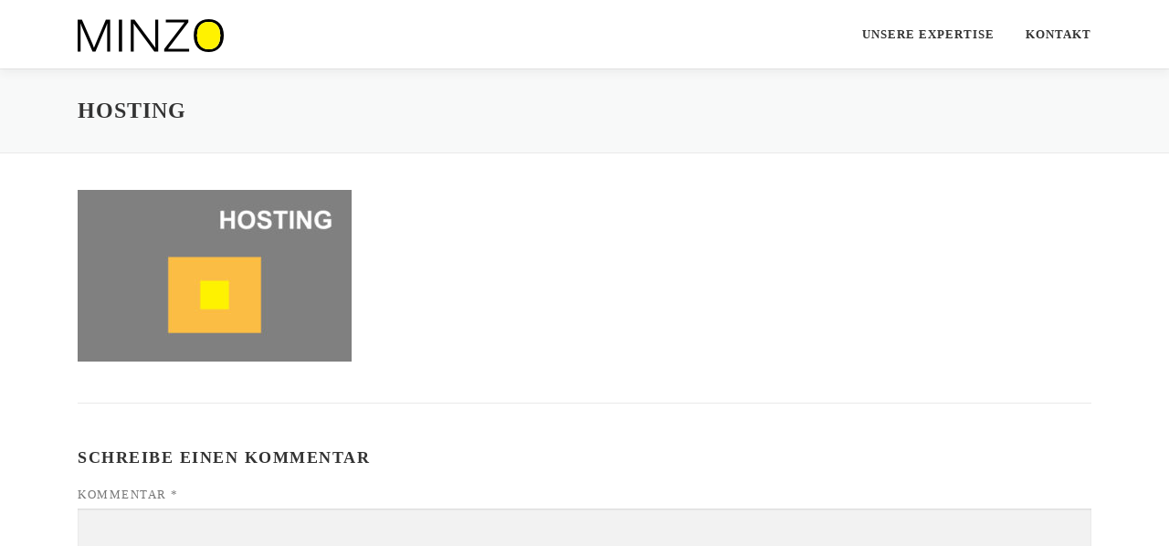

--- FILE ---
content_type: application/javascript
request_url: https://minzo.de/wp-content/plugins/onepress-plus/assets/js/onepress-plus.js?ver=2.2.0
body_size: 4370
content:

(function($, window, undefined) {

    $.fn.objectFitPolyfill = function(options) {

        // If the browser does support object-fit, we don't need to continue
        if ('objectFit' in document.documentElement.style !== false) {
           return;
        }

        // Setup options
        var settings = $.extend({
            "fit": "cover",
            "fixContainer": false,
        }, options);

        return this.each(function() {

            var $image = $(this);
            var $container = $image.parent();

            var coverAndPosition = function() {
                // If necessary, make the parent container work with absolutely positioned elements
                if (settings.fixContainer) {
                    $container.css({
                        "position": "relative",
                        "overflow": "hidden",
                    });
                }

                // Mathematically figure out which side needs covering, and add CSS positioning & centering
                $image.css({
                    "position": "absolute",
                    "height": $container.outerHeight(),
                    "width": "auto"
                });

                if (
                    settings.fit === "cover"   && $image.width() < $container.outerWidth() ||
                    settings.fit === "contain" && $image.width() > $container.outerWidth()
                ) {
                    $image.css({
                        "top": "50%",
                        "left": 0,
                        "height": "auto",
                        "width": $container.outerWidth(),
                        "marginLeft": 0,
                    }).css("marginTop", $image.height() / -2);
                } else {
                    $image.css({
                        "top": 0,
                        "left": "50%",
                        "marginTop": 0,
                    }).css("marginLeft", $image.width() / -2);
                }
            };

            // Init - wait for the image to be done loading first, otherwise dimensions will return 0
            $image.on("load", function(){
                coverAndPosition();
            });
            // IE will sometimes get cache-happy and not register onload.
            coverAndPosition();

            // Recalculate widths & heights on window resize
            $(window).resize(function() {
                coverAndPosition();
            });

        });

    };

})(jQuery, window);


jQuery( document ).ready( function( $ ){

    ///return false;

    var isMobile = {
        Android: function() {
            return navigator.userAgent.match(/Android/i);
        },
        BlackBerry: function() {
            return navigator.userAgent.match(/BlackBerry/i);
        },
        iOS: function() {
            return navigator.userAgent.match(/iPhone|iPad|iPod/i);
        },
        Opera: function() {
            return navigator.userAgent.match(/Opera Mini/i);
        },
        Windows: function() {
            return navigator.userAgent.match(/IEMobile/i);
        },
        any: function() {
            return (isMobile.Android() || isMobile.BlackBerry() || isMobile.iOS() || isMobile.Opera() || isMobile.Windows());
        }
    };
    var is_mobile =  isMobile.any();


	var renderVideoTag = function( $s ) {
		var video_mp4   = $s.attr('data-mp4')  || '',
			video_webm  = $s.attr('data-webm') || '',
			video_ogv   = $s.attr('data-ogv')  || '';

		if ( video_mp4 || video_webm || video_ogv ) {
			var $v = $( '<video autoplay loop muted playsinline id="hero-video-player" class="fill-width">' );
			$s.prepend( $v );
			var obj = document.getElementById('hero-video-player');
			obj.addEventListener('loadeddata', function() {
				if( obj.readyState >= 1 ) {
					$s.find( '.hero-slideshow-wrapper' ).addClass( 'loaded');
					$s.find( '.slider-spinner').remove();
				}
			});
			$v.html( OnePress_Plus.browser_warning );
			if ( video_mp4 ) {
				$v.append( $( ' <source type="video/mp4"/>' ).attr( 'src', video_mp4 ) );
			}
			if ( video_webm ) {
				$v.append( $( ' <source type="video/webm"/>' ).attr( 'src', video_webm ) );
			}
			if ( video_ogv ) {
				$v.append( $( ' <source type="video/ogv"/>' ).attr( 'src', video_ogv ) );
			}

			$v.objectFitPolyfill();
		}
	}

    /**
     * Section video
     */
    $( '.video-section').each( function(){

        var $s = $( this);
        var fallback = $s.attr( 'data-fallback' ) || 'true';
		var bg = $s.attr('data-bg') || '';
        if ( is_mobile && bg !== '' ) {
			if( 'false' === fallback ) {
				renderVideoTag( $s );
			} else {
				if( bg ) {
					$( '.fill-width', $s).remove();
					$s.addClass( 'video-bg' );
					$s.css( 'backgroundImage', "url('"+bg+"')" );
					$s.find( '.hero-slideshow-wrapper' ).addClass( 'loaded');
					$s.find( '.slider-spinner').remove();
				}
            }
        } else {
            renderVideoTag( $s );
        }

    } );




    function pauseAllVideos()
    {
        if ( ! is_mobile ) {
            $('.section-projects iframe').each(function () {
                this.src = this.src; //causes a reload so it stops playing, music, video, etc.
            });
        }
    }




    /**
     * Projects section
     */
    $( '.project-wrapper').each( function(){
        var wrapper =  $( this );
        var wrapperWidth = wrapper.width();


        var calcItemIndex = function( numcol, currentIndex ){
            if ( numcol <= 1 ) {
                return currentIndex;
            }
            var c = 0;
            var nextIndex = 0;
            $( '.project-item', wrapper ).each(  function( i ){
                if ( c == numcol - 1 ) {
                    if ( nextIndex <= 0 ) {
                        if (i >= currentIndex) {
                            nextIndex = currentIndex + ( i - currentIndex ) ;
                        }
                    }
                    c = 0;
                } else {
                    c ++;
                }
            });
            return nextIndex ? nextIndex : currentIndex;
        };
        var closeAllProjects = function( not_id ){
            if ( ! is_mobile ) {
                $( '> .project-detail', wrapper ).each( function(){
                    var details = $( this );
                    var id = details.data( 'id' );
                    if ( typeof not_id === "undefined" || id != not_id ) {
                        var pr  = $( '.project-item[data-id="'+id+'"]');
                        details.removeClass( 'active opening' );
                        pr.removeClass( 'active' );
                        pr.append( details );
                    }
                } );
            }
        };

        $( window ).resize( function(){
			wrapperWidth = wrapper.width();
			
			var fullscreenElement = document.fullscreenElement || document.mozFullScreenElement || document.webkitFullscreenElement || document.msFullscreenElement;
			if ( 'undefined' !== typeof fullscreenElement && $(fullscreenElement).is( 'iframe[src*="player.vimeo.com"], iframe[src*="youtube.com"], iframe[src*="youtube-nocookie.com"], iframe[src*="dailymotion.com"], iframe[src*="kickstarter.com"][src*="video.html"], object, embed, video.wp-video-shortcode' ) ) {
				//Full screen mode by video.
			} else {
				closeAllProjects( );
			}
			
        } );

        var l = $( '.project-item.is-ajax', wrapper ).length;

        $( '.project-item.is-ajax', wrapper ).each(  function( projectIndex ){
            var project = $( this );
            project.data( 'index', projectIndex );

            project.on( 'click', function( e ){
                e.preventDefault();

                if ( project.hasClass( 'opening' ) ) {
                    return false;
                }

                project.addClass( 'opening' );

                var numcol = Math.round( wrapperWidth/ project.width() );
                var insertAfterIndex;
                if ( numcol > l ) {
                    insertAfterIndex = l -1;
                } else {
                    insertAfterIndex = calcItemIndex( numcol, projectIndex );
                }

                var insertAfter = $( '.project-item', wrapper).eq( insertAfterIndex );
                if ( insertAfter.length <= 0 ) {
                    insertAfter = project.next();
                }

                var projectDetails = null;
                pauseAllVideos();
                var  post_id =  project.data( 'id' ) || '';

                closeAllProjects( post_id );
                if ( project.hasClass( 'active' ) ) {
                    project.removeClass('active').css( 'height', 'auto' );
                    project.removeClass( 'loading').find( '.project-thumb').find( '.spinner' ).remove();
                } else {
                    project.addClass( 'loading').find( '.project-thumb').append( '<div class="spinner">' );
                    if ( $( '.project-expander', project ).length  > 0 ) {
                        project.addClass( 'active' );
                        project.removeClass( 'loading').find( '.spinner').remove();
                        projectDetails = $( '#project-details-id-'+post_id );
                        projectDetails.insertAfter( insertAfter );
                        setTimeout( function(){
                            projectDetails.addClass( 'active' );
                            project.removeClass( 'opening' );
                        }, 50 );

                    } else {
                        if (  post_id ) {
                            $.ajax( {
                                url: OnePress_Plus.ajax_url,
                                data: { action: 'onepress_plus_ajax', onepress_ajax_action: 'load_portfolio_details', post_id: post_id },
                                dataType: 'json',
                                type: 'post',
                                success:  function( data ){
                                    if( data.success ) {
                                        // Close all open projects before
                                        closeAllProjects( post_id );
                                        var c = $(  data.data );
                                        project.append( c );
                                        project.imagesLoaded(function () {
                                            // Gather all videos
                                            project.addClass( 'active' );
                                            project.removeClass( 'loading').find( '.spinner').remove();
                                            var $all_videos = c.find( 'iframe[src*="player.vimeo.com"], iframe[src*="youtube.com"], iframe[src*="youtube-nocookie.com"], iframe[src*="dailymotion.com"], iframe[src*="kickstarter.com"][src*="video.html"], object, embed, video.wp-video-shortcode' );
                                            $all_videos.each( function(){
                                                var $video = $(this);
                                                $video.wrap( '<div class="video-rp"/>' );
                                            } );

                                            projectDetails = $( '#project-details-id-'+post_id );
                                            projectDetails.insertAfter( insertAfter );
                                            setTimeout( function(){
                                                projectDetails.addClass( 'active' );
                                                project.removeClass( 'opening' );
                                            }, 50 );

                                        });

                                    }
                                }

                            });
                        }
                    }
                }
                $('html, body').animate({
                    scrollTop: project.offset().top - $( '#masthead').outerHeight() -  $( '#wpadminbar').height() - 30
                }, 600);
            } );


        } );


        $( 'body' ).on( 'click', '.project-detail .project-trigger-close', function( e ){
            e.preventDefault();
            var details = $( this).closest( '.project-detail' );
            var id = details.data( 'id' );
            var project  = $( '.project-item[data-id="'+id+'"]');
            details.removeClass( 'active' );
            project.removeClass( 'active' );
            pauseAllVideos();
            $('html, body').animate({
                scrollTop: project.offset().top - $( '#masthead').outerHeight() -  $( '#wpadminbar').height() - 30
            }, 600, function(){
               // $( window ).resize();
                project.append( project );
                project.removeClass( 'opening' );
            });

        } );

    } );



    /**
     * Section map
     *
     */

    $( '.onepress-map').each( function() {
        var mapArea = $( this )[0];

        var data =  $( this ).data( 'map' );
        if ( ! data ) {
            return ;
        }
        var settings = $.extend( {}, {
            'lat': false,
            'long' : false,
            'zoom' : 10,
            'maker' : '',
            'maker_w' : '',
            'maker_h' : '',
            'color' : '',
            'html' : '',
            'address' : '',
            'items_address' : {},
			'scrollwheel' : false,
			'map_info_default_open' : false,
        }, data );

        var center = {};
        var html = '';
        var centerIcon = null;
        var infowindow = null;

        if ( settings.lat && settings.long ) {
            center.lat = settings.lat;
            center.lng = settings.long;
        }

        var mapOptions = {
            zoom: settings.zoom || 12,
            center: center,
            controls: {
                panControl: true,
                zoomControl: true,
                mapTypeControl: true,
                scaleControl: true,
                streetViewControl: true,
                overviewMapControl: true
            },
            scrollwheel: settings.scrollwheel,
            maptype: 'ROADMAP',
        };


        var map = new google.maps.Map(mapArea, mapOptions);

        if (settings.color != '') {
            var styles = [
                {
                    stylers: [
                        {hue: settings.color},
                        // {saturation: -20}
                    ]
                }, {
                    featureType: "road",
                    elementType: "geometry",
                    stylers: [
                        {lightness: 40},
                        {visibility: "simplified"}
                    ]

                }
            ];

            map.set('styles', styles);
        }


        if (settings.maker) {

            var iconsize = [64, 64], iconanchor = [32, 64];
            if (settings.maker_w && settings.maker_h) {
                iconsize = [settings.maker_w, settings.maker_h];
                iconanchor = [settings.maker_w / 2, settings.maker_h];
            }

            centerIcon = {
                url: settings.maker,
                size: new google.maps.Size(iconsize[0], iconsize[1]),
                anchor: new google.maps.Point(iconanchor[0], iconanchor[1])
            };

        }

        if (settings.address) {
            html += '<div class="map-address">' + settings.address + '</div>';
        }

        if (settings.html) {
            html += '<div class="map-extra-info">' + settings.html + '<div>';
        }

        if (html) {
            infowindow = new google.maps.InfoWindow({
                content: '<div class="gmap_marker">' + html + '</div>'
            });

            var marker = new google.maps.Marker({
                position: center,
                map: map,
                title: null,
                icon: centerIcon
            });
        }

		
		if ( settings.map_info_default_open ) {
			infowindow.open(map, marker);
		}
        marker.addListener('click', function () {
            infowindow.open(map, marker);
        });

        // List address

        if (settings.items_address && settings.items_address.length) {

            $.each(settings.items_address, function (index, address) {
                var _html = '';
                if (address.address) {
                    _html += '<div class="map-address ">' + address.address + '</div>';
                }

                if (address.desc) {
                    _html += '<div class="map-extra-info">' + address.desc + '<div>';
                }

                var pos = {};
                pos.lat = address.lat;
                pos.lng = address.long;
                var icon;

                if (address.maker) {

                    var _iconsize = [64, 64], _iconanchor = [32, 64];
                    if (address.h && address.w) {
                        _iconsize = [address.w, address.h];
                        _iconanchor = [address.w / 2, address.h];
                    }

                    icon = {
                        url: address.maker,
                        size: new google.maps.Size(_iconsize[0], _iconsize[1]),
                        anchor: new google.maps.Point(_iconanchor[0], _iconanchor[1])
                    };
                } else if (centerIcon) {
                    icon = centerIcon;
                } else {
                    icon = null;
                }

                var _marker = new google.maps.Marker({
                    position: pos,
                    map: map,
                    title: null,
                    icon: icon
                });

                var _infowindow = new google.maps.InfoWindow({
                    content: '<div class="gmap_marker">' + _html + '</div>'
                });

                _marker.addListener('click', function () {
                    _infowindow.open(map, _marker);
                });

            });
        }

	});


	$(".clients-carousel").each( function(){

		var wrap = $( this );
		var settings = wrap.data( 'settings' );
	
		wrap.owlCarousel({
			nav: settings.nav,
			dots: settings.dots,
			autoheight: false,
			navText: [ '<i class="fa fa-angle-left" aria-hidden="true"></i>', '<i class="fa fa-angle-right" aria-hidden="true"></i>' ],
			responsiveBaseElement: document.body,
			responsiveRefreshRate: 200,
			responsive:{
				0:{
					items: settings.devices.mobile,
				},
				768:{
					items: settings.devices.tablet,
				},
				1100:{
					items: settings.devices.desktop,
					loop:false
				}
			}
		});

	} );
	



} ); // End document ready.
